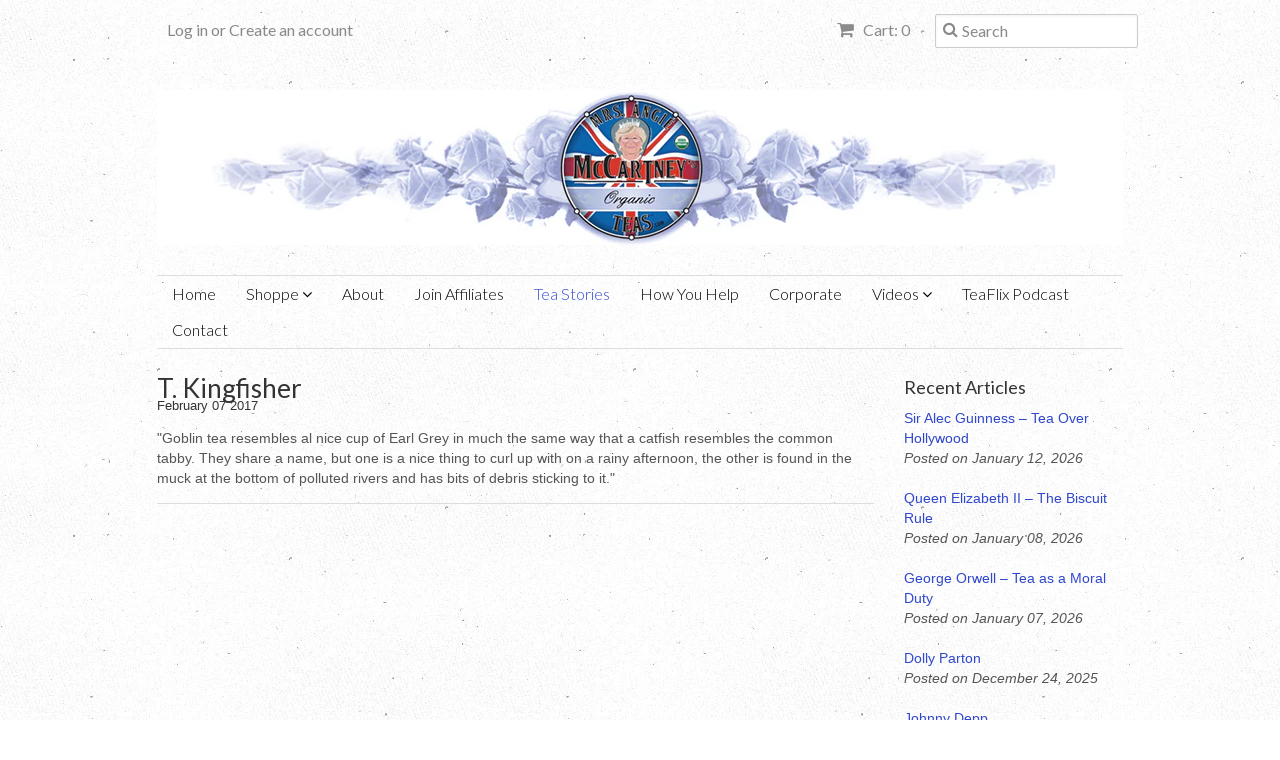

--- FILE ---
content_type: text/html; charset=utf-8
request_url: https://mrsmccartneysteas.com/blogs/news/t-kingfisher
body_size: 13208
content:
<!doctype html>
<!--[if lt IE 7]><html class="no-js ie6 oldie" lang="en"><![endif]-->
<!--[if IE 7]><html class="no-js ie7 oldie" lang="en"><![endif]-->
<!--[if IE 8]><html class="no-js ie8 oldie" lang="en"><![endif]-->
<!--[if gt IE 8]><!--><html class="no-js" lang="en"><!--<![endif]-->
<head>

  <link rel="shortcut icon" href="//mrsmccartneysteas.com/cdn/shop/t/2/assets/favicon.png?v=62967221130760555051407893451" type="image/png" />
  <meta charset="utf-8">
  <!--[if IE]><meta http-equiv='X-UA-Compatible' content='IE=edge,chrome=1'><![endif]-->

  <title>
  T. Kingfisher &ndash; Mrs. McCartney&#39;s Teas
  </title>

  
  <meta name="description" content="&quot;Goblin tea resembles al nice cup of Earl Grey in much the same way that a catfish resembles the common tabby. They share a name, but one is a nice thing to curl up with on a rainy afternoon, the other is found in the muck at the bottom of polluted rivers and has bits of debris sticking to it.&quot;" />
  

  <meta name="viewport" content="width=device-width, initial-scale=1.0" />
  <meta name="keywords" content="Organic Teas,McCartney,Paul McCartney,Beatles,Ebglish Breakfast Tea,Genmaicha,Rooibos,Liverpool,Linda McCartney,Breast Cancer,Breast Cancer Research,George Harrison,John Lennon,Ringo Starr,peppermint tea,Matcha,organic matcha,oolong,white tea,green tea,fruit tea,hot tea,high tea,afternoon tea," />
  <link rel="canonical" href="https://mrsmccartneysteas.com/blogs/news/t-kingfisher" /> 

  


  <meta property="og:type" content="article" />
  <meta property="og:title" content="T. Kingfisher" />  
  
  



<meta property="og:description" content="&quot;Goblin tea resembles al nice cup of Earl Grey in much the same way that a catfish resembles the common tabby. They share a name, but one is a nice thing to curl up with on a rainy afternoon, the other is found in the muck at the bottom of polluted rivers and has bits of debris sticking to it.&quot;" />

<meta property="og:url" content="https://mrsmccartneysteas.com/blogs/news/t-kingfisher" />
<meta property="og:site_name" content="Mrs. McCartney&#39;s Teas" />
  
 

  <meta name="twitter:card" content="summary" />
  <meta name="twitter:title" content="T. Kingfisher" />
  <meta name="twitter:description" content="&quot;Goblin tea resembles al nice cup of Earl Grey in much the same way that a catfish resembles the common tabby. They share a name, but one is a nice thing to curl up with on a rainy aftern..." />
  
  


  <link href="//mrsmccartneysteas.com/cdn/shop/t/2/assets/styles.scss.css?v=178723736646301861431764970697" rel="stylesheet" type="text/css" media="all" />
  <link href="//mrsmccartneysteas.com/cdn/s/global/social/social-icons.css" rel="stylesheet" type="text/css" media="all" />
  <link href="//netdna.bootstrapcdn.com/font-awesome/4.0.3/css/font-awesome.css" rel="stylesheet" type="text/css" media="all" />
  
  <link rel="stylesheet" type="text/css" href="//fonts.googleapis.com/css?family=Lato:300,400,700">
  
  
  <link rel="stylesheet" type="text/css" href="//fonts.googleapis.com/css?family=Lato:300,400,700">
  
  <script src="//mrsmccartneysteas.com/cdn/shop/t/2/assets/html5shiv.js?v=107268875627107148941407889851" type="text/javascript"></script>

  <script>window.performance && window.performance.mark && window.performance.mark('shopify.content_for_header.start');</script><meta name="google-site-verification" content="ieqREZIP9xn6YHSG3l-aNwXKV0uiQC7Am9QWFZQ9DXc">
<meta id="shopify-digital-wallet" name="shopify-digital-wallet" content="/6139241/digital_wallets/dialog">
<meta name="shopify-checkout-api-token" content="f1b343f09d3ed47c059ca0b53b449074">
<link rel="alternate" type="application/atom+xml" title="Feed" href="/blogs/news.atom" />
<script async="async" src="/checkouts/internal/preloads.js?locale=en-US"></script>
<link rel="preconnect" href="https://shop.app" crossorigin="anonymous">
<script async="async" src="https://shop.app/checkouts/internal/preloads.js?locale=en-US&shop_id=6139241" crossorigin="anonymous"></script>
<script id="apple-pay-shop-capabilities" type="application/json">{"shopId":6139241,"countryCode":"US","currencyCode":"USD","merchantCapabilities":["supports3DS"],"merchantId":"gid:\/\/shopify\/Shop\/6139241","merchantName":"Mrs. McCartney's Teas","requiredBillingContactFields":["postalAddress","email","phone"],"requiredShippingContactFields":["postalAddress","email","phone"],"shippingType":"shipping","supportedNetworks":["visa","masterCard","amex","discover","elo","jcb"],"total":{"type":"pending","label":"Mrs. McCartney's Teas","amount":"1.00"},"shopifyPaymentsEnabled":true,"supportsSubscriptions":true}</script>
<script id="shopify-features" type="application/json">{"accessToken":"f1b343f09d3ed47c059ca0b53b449074","betas":["rich-media-storefront-analytics"],"domain":"mrsmccartneysteas.com","predictiveSearch":true,"shopId":6139241,"locale":"en"}</script>
<script>var Shopify = Shopify || {};
Shopify.shop = "mrs-mccartneys-teas-2.myshopify.com";
Shopify.locale = "en";
Shopify.currency = {"active":"USD","rate":"1.0"};
Shopify.country = "US";
Shopify.theme = {"name":"Minimal","id":10033575,"schema_name":null,"schema_version":null,"theme_store_id":380,"role":"main"};
Shopify.theme.handle = "null";
Shopify.theme.style = {"id":null,"handle":null};
Shopify.cdnHost = "mrsmccartneysteas.com/cdn";
Shopify.routes = Shopify.routes || {};
Shopify.routes.root = "/";</script>
<script type="module">!function(o){(o.Shopify=o.Shopify||{}).modules=!0}(window);</script>
<script>!function(o){function n(){var o=[];function n(){o.push(Array.prototype.slice.apply(arguments))}return n.q=o,n}var t=o.Shopify=o.Shopify||{};t.loadFeatures=n(),t.autoloadFeatures=n()}(window);</script>
<script>
  window.ShopifyPay = window.ShopifyPay || {};
  window.ShopifyPay.apiHost = "shop.app\/pay";
  window.ShopifyPay.redirectState = null;
</script>
<script id="shop-js-analytics" type="application/json">{"pageType":"article"}</script>
<script defer="defer" async type="module" src="//mrsmccartneysteas.com/cdn/shopifycloud/shop-js/modules/v2/client.init-shop-cart-sync_IZsNAliE.en.esm.js"></script>
<script defer="defer" async type="module" src="//mrsmccartneysteas.com/cdn/shopifycloud/shop-js/modules/v2/chunk.common_0OUaOowp.esm.js"></script>
<script type="module">
  await import("//mrsmccartneysteas.com/cdn/shopifycloud/shop-js/modules/v2/client.init-shop-cart-sync_IZsNAliE.en.esm.js");
await import("//mrsmccartneysteas.com/cdn/shopifycloud/shop-js/modules/v2/chunk.common_0OUaOowp.esm.js");

  window.Shopify.SignInWithShop?.initShopCartSync?.({"fedCMEnabled":true,"windoidEnabled":true});

</script>
<script>
  window.Shopify = window.Shopify || {};
  if (!window.Shopify.featureAssets) window.Shopify.featureAssets = {};
  window.Shopify.featureAssets['shop-js'] = {"shop-cart-sync":["modules/v2/client.shop-cart-sync_DLOhI_0X.en.esm.js","modules/v2/chunk.common_0OUaOowp.esm.js"],"init-fed-cm":["modules/v2/client.init-fed-cm_C6YtU0w6.en.esm.js","modules/v2/chunk.common_0OUaOowp.esm.js"],"shop-button":["modules/v2/client.shop-button_BCMx7GTG.en.esm.js","modules/v2/chunk.common_0OUaOowp.esm.js"],"shop-cash-offers":["modules/v2/client.shop-cash-offers_BT26qb5j.en.esm.js","modules/v2/chunk.common_0OUaOowp.esm.js","modules/v2/chunk.modal_CGo_dVj3.esm.js"],"init-windoid":["modules/v2/client.init-windoid_B9PkRMql.en.esm.js","modules/v2/chunk.common_0OUaOowp.esm.js"],"init-shop-email-lookup-coordinator":["modules/v2/client.init-shop-email-lookup-coordinator_DZkqjsbU.en.esm.js","modules/v2/chunk.common_0OUaOowp.esm.js"],"shop-toast-manager":["modules/v2/client.shop-toast-manager_Di2EnuM7.en.esm.js","modules/v2/chunk.common_0OUaOowp.esm.js"],"shop-login-button":["modules/v2/client.shop-login-button_BtqW_SIO.en.esm.js","modules/v2/chunk.common_0OUaOowp.esm.js","modules/v2/chunk.modal_CGo_dVj3.esm.js"],"avatar":["modules/v2/client.avatar_BTnouDA3.en.esm.js"],"pay-button":["modules/v2/client.pay-button_CWa-C9R1.en.esm.js","modules/v2/chunk.common_0OUaOowp.esm.js"],"init-shop-cart-sync":["modules/v2/client.init-shop-cart-sync_IZsNAliE.en.esm.js","modules/v2/chunk.common_0OUaOowp.esm.js"],"init-customer-accounts":["modules/v2/client.init-customer-accounts_DenGwJTU.en.esm.js","modules/v2/client.shop-login-button_BtqW_SIO.en.esm.js","modules/v2/chunk.common_0OUaOowp.esm.js","modules/v2/chunk.modal_CGo_dVj3.esm.js"],"init-shop-for-new-customer-accounts":["modules/v2/client.init-shop-for-new-customer-accounts_JdHXxpS9.en.esm.js","modules/v2/client.shop-login-button_BtqW_SIO.en.esm.js","modules/v2/chunk.common_0OUaOowp.esm.js","modules/v2/chunk.modal_CGo_dVj3.esm.js"],"init-customer-accounts-sign-up":["modules/v2/client.init-customer-accounts-sign-up_D6__K_p8.en.esm.js","modules/v2/client.shop-login-button_BtqW_SIO.en.esm.js","modules/v2/chunk.common_0OUaOowp.esm.js","modules/v2/chunk.modal_CGo_dVj3.esm.js"],"checkout-modal":["modules/v2/client.checkout-modal_C_ZQDY6s.en.esm.js","modules/v2/chunk.common_0OUaOowp.esm.js","modules/v2/chunk.modal_CGo_dVj3.esm.js"],"shop-follow-button":["modules/v2/client.shop-follow-button_XetIsj8l.en.esm.js","modules/v2/chunk.common_0OUaOowp.esm.js","modules/v2/chunk.modal_CGo_dVj3.esm.js"],"lead-capture":["modules/v2/client.lead-capture_DvA72MRN.en.esm.js","modules/v2/chunk.common_0OUaOowp.esm.js","modules/v2/chunk.modal_CGo_dVj3.esm.js"],"shop-login":["modules/v2/client.shop-login_ClXNxyh6.en.esm.js","modules/v2/chunk.common_0OUaOowp.esm.js","modules/v2/chunk.modal_CGo_dVj3.esm.js"],"payment-terms":["modules/v2/client.payment-terms_CNlwjfZz.en.esm.js","modules/v2/chunk.common_0OUaOowp.esm.js","modules/v2/chunk.modal_CGo_dVj3.esm.js"]};
</script>
<script>(function() {
  var isLoaded = false;
  function asyncLoad() {
    if (isLoaded) return;
    isLoaded = true;
    var urls = ["\/\/cdn.shopify.com\/proxy\/cee73a99a68d53d516c9d274c659f72e42b1543b2af5ca4d6309c2e6a70a46a2\/api.goaffpro.com\/loader.js?shop=mrs-mccartneys-teas-2.myshopify.com\u0026sp-cache-control=cHVibGljLCBtYXgtYWdlPTkwMA"];
    for (var i = 0; i < urls.length; i++) {
      var s = document.createElement('script');
      s.type = 'text/javascript';
      s.async = true;
      s.src = urls[i];
      var x = document.getElementsByTagName('script')[0];
      x.parentNode.insertBefore(s, x);
    }
  };
  if(window.attachEvent) {
    window.attachEvent('onload', asyncLoad);
  } else {
    window.addEventListener('load', asyncLoad, false);
  }
})();</script>
<script id="__st">var __st={"a":6139241,"offset":-28800,"reqid":"029ff0c2-ebd2-4149-a0ef-277912f5822f-1768399454","pageurl":"mrsmccartneysteas.com\/blogs\/news\/t-kingfisher","s":"articles-163806531","u":"e316b87f8347","p":"article","rtyp":"article","rid":163806531};</script>
<script>window.ShopifyPaypalV4VisibilityTracking = true;</script>
<script id="captcha-bootstrap">!function(){'use strict';const t='contact',e='account',n='new_comment',o=[[t,t],['blogs',n],['comments',n],[t,'customer']],c=[[e,'customer_login'],[e,'guest_login'],[e,'recover_customer_password'],[e,'create_customer']],r=t=>t.map((([t,e])=>`form[action*='/${t}']:not([data-nocaptcha='true']) input[name='form_type'][value='${e}']`)).join(','),a=t=>()=>t?[...document.querySelectorAll(t)].map((t=>t.form)):[];function s(){const t=[...o],e=r(t);return a(e)}const i='password',u='form_key',d=['recaptcha-v3-token','g-recaptcha-response','h-captcha-response',i],f=()=>{try{return window.sessionStorage}catch{return}},m='__shopify_v',_=t=>t.elements[u];function p(t,e,n=!1){try{const o=window.sessionStorage,c=JSON.parse(o.getItem(e)),{data:r}=function(t){const{data:e,action:n}=t;return t[m]||n?{data:e,action:n}:{data:t,action:n}}(c);for(const[e,n]of Object.entries(r))t.elements[e]&&(t.elements[e].value=n);n&&o.removeItem(e)}catch(o){console.error('form repopulation failed',{error:o})}}const l='form_type',E='cptcha';function T(t){t.dataset[E]=!0}const w=window,h=w.document,L='Shopify',v='ce_forms',y='captcha';let A=!1;((t,e)=>{const n=(g='f06e6c50-85a8-45c8-87d0-21a2b65856fe',I='https://cdn.shopify.com/shopifycloud/storefront-forms-hcaptcha/ce_storefront_forms_captcha_hcaptcha.v1.5.2.iife.js',D={infoText:'Protected by hCaptcha',privacyText:'Privacy',termsText:'Terms'},(t,e,n)=>{const o=w[L][v],c=o.bindForm;if(c)return c(t,g,e,D).then(n);var r;o.q.push([[t,g,e,D],n]),r=I,A||(h.body.append(Object.assign(h.createElement('script'),{id:'captcha-provider',async:!0,src:r})),A=!0)});var g,I,D;w[L]=w[L]||{},w[L][v]=w[L][v]||{},w[L][v].q=[],w[L][y]=w[L][y]||{},w[L][y].protect=function(t,e){n(t,void 0,e),T(t)},Object.freeze(w[L][y]),function(t,e,n,w,h,L){const[v,y,A,g]=function(t,e,n){const i=e?o:[],u=t?c:[],d=[...i,...u],f=r(d),m=r(i),_=r(d.filter((([t,e])=>n.includes(e))));return[a(f),a(m),a(_),s()]}(w,h,L),I=t=>{const e=t.target;return e instanceof HTMLFormElement?e:e&&e.form},D=t=>v().includes(t);t.addEventListener('submit',(t=>{const e=I(t);if(!e)return;const n=D(e)&&!e.dataset.hcaptchaBound&&!e.dataset.recaptchaBound,o=_(e),c=g().includes(e)&&(!o||!o.value);(n||c)&&t.preventDefault(),c&&!n&&(function(t){try{if(!f())return;!function(t){const e=f();if(!e)return;const n=_(t);if(!n)return;const o=n.value;o&&e.removeItem(o)}(t);const e=Array.from(Array(32),(()=>Math.random().toString(36)[2])).join('');!function(t,e){_(t)||t.append(Object.assign(document.createElement('input'),{type:'hidden',name:u})),t.elements[u].value=e}(t,e),function(t,e){const n=f();if(!n)return;const o=[...t.querySelectorAll(`input[type='${i}']`)].map((({name:t})=>t)),c=[...d,...o],r={};for(const[a,s]of new FormData(t).entries())c.includes(a)||(r[a]=s);n.setItem(e,JSON.stringify({[m]:1,action:t.action,data:r}))}(t,e)}catch(e){console.error('failed to persist form',e)}}(e),e.submit())}));const S=(t,e)=>{t&&!t.dataset[E]&&(n(t,e.some((e=>e===t))),T(t))};for(const o of['focusin','change'])t.addEventListener(o,(t=>{const e=I(t);D(e)&&S(e,y())}));const B=e.get('form_key'),M=e.get(l),P=B&&M;t.addEventListener('DOMContentLoaded',(()=>{const t=y();if(P)for(const e of t)e.elements[l].value===M&&p(e,B);[...new Set([...A(),...v().filter((t=>'true'===t.dataset.shopifyCaptcha))])].forEach((e=>S(e,t)))}))}(h,new URLSearchParams(w.location.search),n,t,e,['guest_login'])})(!0,!0)}();</script>
<script integrity="sha256-4kQ18oKyAcykRKYeNunJcIwy7WH5gtpwJnB7kiuLZ1E=" data-source-attribution="shopify.loadfeatures" defer="defer" src="//mrsmccartneysteas.com/cdn/shopifycloud/storefront/assets/storefront/load_feature-a0a9edcb.js" crossorigin="anonymous"></script>
<script crossorigin="anonymous" defer="defer" src="//mrsmccartneysteas.com/cdn/shopifycloud/storefront/assets/shopify_pay/storefront-65b4c6d7.js?v=20250812"></script>
<script data-source-attribution="shopify.dynamic_checkout.dynamic.init">var Shopify=Shopify||{};Shopify.PaymentButton=Shopify.PaymentButton||{isStorefrontPortableWallets:!0,init:function(){window.Shopify.PaymentButton.init=function(){};var t=document.createElement("script");t.src="https://mrsmccartneysteas.com/cdn/shopifycloud/portable-wallets/latest/portable-wallets.en.js",t.type="module",document.head.appendChild(t)}};
</script>
<script data-source-attribution="shopify.dynamic_checkout.buyer_consent">
  function portableWalletsHideBuyerConsent(e){var t=document.getElementById("shopify-buyer-consent"),n=document.getElementById("shopify-subscription-policy-button");t&&n&&(t.classList.add("hidden"),t.setAttribute("aria-hidden","true"),n.removeEventListener("click",e))}function portableWalletsShowBuyerConsent(e){var t=document.getElementById("shopify-buyer-consent"),n=document.getElementById("shopify-subscription-policy-button");t&&n&&(t.classList.remove("hidden"),t.removeAttribute("aria-hidden"),n.addEventListener("click",e))}window.Shopify?.PaymentButton&&(window.Shopify.PaymentButton.hideBuyerConsent=portableWalletsHideBuyerConsent,window.Shopify.PaymentButton.showBuyerConsent=portableWalletsShowBuyerConsent);
</script>
<script data-source-attribution="shopify.dynamic_checkout.cart.bootstrap">document.addEventListener("DOMContentLoaded",(function(){function t(){return document.querySelector("shopify-accelerated-checkout-cart, shopify-accelerated-checkout")}if(t())Shopify.PaymentButton.init();else{new MutationObserver((function(e,n){t()&&(Shopify.PaymentButton.init(),n.disconnect())})).observe(document.body,{childList:!0,subtree:!0})}}));
</script>
<link id="shopify-accelerated-checkout-styles" rel="stylesheet" media="screen" href="https://mrsmccartneysteas.com/cdn/shopifycloud/portable-wallets/latest/accelerated-checkout-backwards-compat.css" crossorigin="anonymous">
<style id="shopify-accelerated-checkout-cart">
        #shopify-buyer-consent {
  margin-top: 1em;
  display: inline-block;
  width: 100%;
}

#shopify-buyer-consent.hidden {
  display: none;
}

#shopify-subscription-policy-button {
  background: none;
  border: none;
  padding: 0;
  text-decoration: underline;
  font-size: inherit;
  cursor: pointer;
}

#shopify-subscription-policy-button::before {
  box-shadow: none;
}

      </style>

<script>window.performance && window.performance.mark && window.performance.mark('shopify.content_for_header.end');</script>
  
  <script type="text/javascript" src="//ajax.googleapis.com/ajax/libs/jquery/1.7/jquery.min.js"></script>
  
  <script src="//mrsmccartneysteas.com/cdn/shopifycloud/storefront/assets/themes_support/option_selection-b017cd28.js" type="text/javascript"></script>
  <script src="//mrsmccartneysteas.com/cdn/shopifycloud/storefront/assets/themes_support/api.jquery-7ab1a3a4.js" type="text/javascript"></script>

  
    <!-- Begin Constant Contact Active Forms -->
<script> var _ctct_m = "d7ef36139de4d35d76e08cc198d15b49"; </script>
<script id="signupScript" src="//static.ctctcdn.com/js/signup-form-widget/current/signup-form-widget.min.js" async defer></script>
<!-- End Constant Contact Active Forms -->
<meta property="og:image" content="https://cdn.shopify.com/s/files/1/0613/9241/files/MAMT-TEA-LABEL-GENERIC.png?v=1751936806" />
<meta property="og:image:secure_url" content="https://cdn.shopify.com/s/files/1/0613/9241/files/MAMT-TEA-LABEL-GENERIC.png?v=1751936806" />
<meta property="og:image:width" content="726" />
<meta property="og:image:height" content="746" />
<link href="https://monorail-edge.shopifysvc.com" rel="dns-prefetch">
<script>(function(){if ("sendBeacon" in navigator && "performance" in window) {try {var session_token_from_headers = performance.getEntriesByType('navigation')[0].serverTiming.find(x => x.name == '_s').description;} catch {var session_token_from_headers = undefined;}var session_cookie_matches = document.cookie.match(/_shopify_s=([^;]*)/);var session_token_from_cookie = session_cookie_matches && session_cookie_matches.length === 2 ? session_cookie_matches[1] : "";var session_token = session_token_from_headers || session_token_from_cookie || "";function handle_abandonment_event(e) {var entries = performance.getEntries().filter(function(entry) {return /monorail-edge.shopifysvc.com/.test(entry.name);});if (!window.abandonment_tracked && entries.length === 0) {window.abandonment_tracked = true;var currentMs = Date.now();var navigation_start = performance.timing.navigationStart;var payload = {shop_id: 6139241,url: window.location.href,navigation_start,duration: currentMs - navigation_start,session_token,page_type: "article"};window.navigator.sendBeacon("https://monorail-edge.shopifysvc.com/v1/produce", JSON.stringify({schema_id: "online_store_buyer_site_abandonment/1.1",payload: payload,metadata: {event_created_at_ms: currentMs,event_sent_at_ms: currentMs}}));}}window.addEventListener('pagehide', handle_abandonment_event);}}());</script>
<script id="web-pixels-manager-setup">(function e(e,d,r,n,o){if(void 0===o&&(o={}),!Boolean(null===(a=null===(i=window.Shopify)||void 0===i?void 0:i.analytics)||void 0===a?void 0:a.replayQueue)){var i,a;window.Shopify=window.Shopify||{};var t=window.Shopify;t.analytics=t.analytics||{};var s=t.analytics;s.replayQueue=[],s.publish=function(e,d,r){return s.replayQueue.push([e,d,r]),!0};try{self.performance.mark("wpm:start")}catch(e){}var l=function(){var e={modern:/Edge?\/(1{2}[4-9]|1[2-9]\d|[2-9]\d{2}|\d{4,})\.\d+(\.\d+|)|Firefox\/(1{2}[4-9]|1[2-9]\d|[2-9]\d{2}|\d{4,})\.\d+(\.\d+|)|Chrom(ium|e)\/(9{2}|\d{3,})\.\d+(\.\d+|)|(Maci|X1{2}).+ Version\/(15\.\d+|(1[6-9]|[2-9]\d|\d{3,})\.\d+)([,.]\d+|)( \(\w+\)|)( Mobile\/\w+|) Safari\/|Chrome.+OPR\/(9{2}|\d{3,})\.\d+\.\d+|(CPU[ +]OS|iPhone[ +]OS|CPU[ +]iPhone|CPU IPhone OS|CPU iPad OS)[ +]+(15[._]\d+|(1[6-9]|[2-9]\d|\d{3,})[._]\d+)([._]\d+|)|Android:?[ /-](13[3-9]|1[4-9]\d|[2-9]\d{2}|\d{4,})(\.\d+|)(\.\d+|)|Android.+Firefox\/(13[5-9]|1[4-9]\d|[2-9]\d{2}|\d{4,})\.\d+(\.\d+|)|Android.+Chrom(ium|e)\/(13[3-9]|1[4-9]\d|[2-9]\d{2}|\d{4,})\.\d+(\.\d+|)|SamsungBrowser\/([2-9]\d|\d{3,})\.\d+/,legacy:/Edge?\/(1[6-9]|[2-9]\d|\d{3,})\.\d+(\.\d+|)|Firefox\/(5[4-9]|[6-9]\d|\d{3,})\.\d+(\.\d+|)|Chrom(ium|e)\/(5[1-9]|[6-9]\d|\d{3,})\.\d+(\.\d+|)([\d.]+$|.*Safari\/(?![\d.]+ Edge\/[\d.]+$))|(Maci|X1{2}).+ Version\/(10\.\d+|(1[1-9]|[2-9]\d|\d{3,})\.\d+)([,.]\d+|)( \(\w+\)|)( Mobile\/\w+|) Safari\/|Chrome.+OPR\/(3[89]|[4-9]\d|\d{3,})\.\d+\.\d+|(CPU[ +]OS|iPhone[ +]OS|CPU[ +]iPhone|CPU IPhone OS|CPU iPad OS)[ +]+(10[._]\d+|(1[1-9]|[2-9]\d|\d{3,})[._]\d+)([._]\d+|)|Android:?[ /-](13[3-9]|1[4-9]\d|[2-9]\d{2}|\d{4,})(\.\d+|)(\.\d+|)|Mobile Safari.+OPR\/([89]\d|\d{3,})\.\d+\.\d+|Android.+Firefox\/(13[5-9]|1[4-9]\d|[2-9]\d{2}|\d{4,})\.\d+(\.\d+|)|Android.+Chrom(ium|e)\/(13[3-9]|1[4-9]\d|[2-9]\d{2}|\d{4,})\.\d+(\.\d+|)|Android.+(UC? ?Browser|UCWEB|U3)[ /]?(15\.([5-9]|\d{2,})|(1[6-9]|[2-9]\d|\d{3,})\.\d+)\.\d+|SamsungBrowser\/(5\.\d+|([6-9]|\d{2,})\.\d+)|Android.+MQ{2}Browser\/(14(\.(9|\d{2,})|)|(1[5-9]|[2-9]\d|\d{3,})(\.\d+|))(\.\d+|)|K[Aa][Ii]OS\/(3\.\d+|([4-9]|\d{2,})\.\d+)(\.\d+|)/},d=e.modern,r=e.legacy,n=navigator.userAgent;return n.match(d)?"modern":n.match(r)?"legacy":"unknown"}(),u="modern"===l?"modern":"legacy",c=(null!=n?n:{modern:"",legacy:""})[u],f=function(e){return[e.baseUrl,"/wpm","/b",e.hashVersion,"modern"===e.buildTarget?"m":"l",".js"].join("")}({baseUrl:d,hashVersion:r,buildTarget:u}),m=function(e){var d=e.version,r=e.bundleTarget,n=e.surface,o=e.pageUrl,i=e.monorailEndpoint;return{emit:function(e){var a=e.status,t=e.errorMsg,s=(new Date).getTime(),l=JSON.stringify({metadata:{event_sent_at_ms:s},events:[{schema_id:"web_pixels_manager_load/3.1",payload:{version:d,bundle_target:r,page_url:o,status:a,surface:n,error_msg:t},metadata:{event_created_at_ms:s}}]});if(!i)return console&&console.warn&&console.warn("[Web Pixels Manager] No Monorail endpoint provided, skipping logging."),!1;try{return self.navigator.sendBeacon.bind(self.navigator)(i,l)}catch(e){}var u=new XMLHttpRequest;try{return u.open("POST",i,!0),u.setRequestHeader("Content-Type","text/plain"),u.send(l),!0}catch(e){return console&&console.warn&&console.warn("[Web Pixels Manager] Got an unhandled error while logging to Monorail."),!1}}}}({version:r,bundleTarget:l,surface:e.surface,pageUrl:self.location.href,monorailEndpoint:e.monorailEndpoint});try{o.browserTarget=l,function(e){var d=e.src,r=e.async,n=void 0===r||r,o=e.onload,i=e.onerror,a=e.sri,t=e.scriptDataAttributes,s=void 0===t?{}:t,l=document.createElement("script"),u=document.querySelector("head"),c=document.querySelector("body");if(l.async=n,l.src=d,a&&(l.integrity=a,l.crossOrigin="anonymous"),s)for(var f in s)if(Object.prototype.hasOwnProperty.call(s,f))try{l.dataset[f]=s[f]}catch(e){}if(o&&l.addEventListener("load",o),i&&l.addEventListener("error",i),u)u.appendChild(l);else{if(!c)throw new Error("Did not find a head or body element to append the script");c.appendChild(l)}}({src:f,async:!0,onload:function(){if(!function(){var e,d;return Boolean(null===(d=null===(e=window.Shopify)||void 0===e?void 0:e.analytics)||void 0===d?void 0:d.initialized)}()){var d=window.webPixelsManager.init(e)||void 0;if(d){var r=window.Shopify.analytics;r.replayQueue.forEach((function(e){var r=e[0],n=e[1],o=e[2];d.publishCustomEvent(r,n,o)})),r.replayQueue=[],r.publish=d.publishCustomEvent,r.visitor=d.visitor,r.initialized=!0}}},onerror:function(){return m.emit({status:"failed",errorMsg:"".concat(f," has failed to load")})},sri:function(e){var d=/^sha384-[A-Za-z0-9+/=]+$/;return"string"==typeof e&&d.test(e)}(c)?c:"",scriptDataAttributes:o}),m.emit({status:"loading"})}catch(e){m.emit({status:"failed",errorMsg:(null==e?void 0:e.message)||"Unknown error"})}}})({shopId: 6139241,storefrontBaseUrl: "https://mrsmccartneysteas.com",extensionsBaseUrl: "https://extensions.shopifycdn.com/cdn/shopifycloud/web-pixels-manager",monorailEndpoint: "https://monorail-edge.shopifysvc.com/unstable/produce_batch",surface: "storefront-renderer",enabledBetaFlags: ["2dca8a86","a0d5f9d2"],webPixelsConfigList: [{"id":"536182833","configuration":"{\"shop\":\"mrs-mccartneys-teas-2.myshopify.com\",\"cookie_duration\":\"604800\",\"first_touch_or_last\":\"last_touch\",\"goaffpro_identifiers\":\"gfp_ref,ref,aff,wpam_id,click_id\",\"ignore_ad_clicks\":\"false\"}","eventPayloadVersion":"v1","runtimeContext":"STRICT","scriptVersion":"a74598cb423e21a6befc33d5db5fba42","type":"APP","apiClientId":2744533,"privacyPurposes":["ANALYTICS","MARKETING"],"dataSharingAdjustments":{"protectedCustomerApprovalScopes":["read_customer_address","read_customer_email","read_customer_name","read_customer_personal_data","read_customer_phone"]}},{"id":"77824049","configuration":"{\"pixel_id\":\"1550030655311315\",\"pixel_type\":\"facebook_pixel\",\"metaapp_system_user_token\":\"-\"}","eventPayloadVersion":"v1","runtimeContext":"OPEN","scriptVersion":"ca16bc87fe92b6042fbaa3acc2fbdaa6","type":"APP","apiClientId":2329312,"privacyPurposes":["ANALYTICS","MARKETING","SALE_OF_DATA"],"dataSharingAdjustments":{"protectedCustomerApprovalScopes":["read_customer_address","read_customer_email","read_customer_name","read_customer_personal_data","read_customer_phone"]}},{"id":"38273073","eventPayloadVersion":"v1","runtimeContext":"LAX","scriptVersion":"1","type":"CUSTOM","privacyPurposes":["ANALYTICS"],"name":"Google Analytics tag (migrated)"},{"id":"shopify-app-pixel","configuration":"{}","eventPayloadVersion":"v1","runtimeContext":"STRICT","scriptVersion":"0450","apiClientId":"shopify-pixel","type":"APP","privacyPurposes":["ANALYTICS","MARKETING"]},{"id":"shopify-custom-pixel","eventPayloadVersion":"v1","runtimeContext":"LAX","scriptVersion":"0450","apiClientId":"shopify-pixel","type":"CUSTOM","privacyPurposes":["ANALYTICS","MARKETING"]}],isMerchantRequest: false,initData: {"shop":{"name":"Mrs. McCartney's Teas","paymentSettings":{"currencyCode":"USD"},"myshopifyDomain":"mrs-mccartneys-teas-2.myshopify.com","countryCode":"US","storefrontUrl":"https:\/\/mrsmccartneysteas.com"},"customer":null,"cart":null,"checkout":null,"productVariants":[],"purchasingCompany":null},},"https://mrsmccartneysteas.com/cdn","7cecd0b6w90c54c6cpe92089d5m57a67346",{"modern":"","legacy":""},{"shopId":"6139241","storefrontBaseUrl":"https:\/\/mrsmccartneysteas.com","extensionBaseUrl":"https:\/\/extensions.shopifycdn.com\/cdn\/shopifycloud\/web-pixels-manager","surface":"storefront-renderer","enabledBetaFlags":"[\"2dca8a86\", \"a0d5f9d2\"]","isMerchantRequest":"false","hashVersion":"7cecd0b6w90c54c6cpe92089d5m57a67346","publish":"custom","events":"[[\"page_viewed\",{}]]"});</script><script>
  window.ShopifyAnalytics = window.ShopifyAnalytics || {};
  window.ShopifyAnalytics.meta = window.ShopifyAnalytics.meta || {};
  window.ShopifyAnalytics.meta.currency = 'USD';
  var meta = {"page":{"pageType":"article","resourceType":"article","resourceId":163806531,"requestId":"029ff0c2-ebd2-4149-a0ef-277912f5822f-1768399454"}};
  for (var attr in meta) {
    window.ShopifyAnalytics.meta[attr] = meta[attr];
  }
</script>
<script class="analytics">
  (function () {
    var customDocumentWrite = function(content) {
      var jquery = null;

      if (window.jQuery) {
        jquery = window.jQuery;
      } else if (window.Checkout && window.Checkout.$) {
        jquery = window.Checkout.$;
      }

      if (jquery) {
        jquery('body').append(content);
      }
    };

    var hasLoggedConversion = function(token) {
      if (token) {
        return document.cookie.indexOf('loggedConversion=' + token) !== -1;
      }
      return false;
    }

    var setCookieIfConversion = function(token) {
      if (token) {
        var twoMonthsFromNow = new Date(Date.now());
        twoMonthsFromNow.setMonth(twoMonthsFromNow.getMonth() + 2);

        document.cookie = 'loggedConversion=' + token + '; expires=' + twoMonthsFromNow;
      }
    }

    var trekkie = window.ShopifyAnalytics.lib = window.trekkie = window.trekkie || [];
    if (trekkie.integrations) {
      return;
    }
    trekkie.methods = [
      'identify',
      'page',
      'ready',
      'track',
      'trackForm',
      'trackLink'
    ];
    trekkie.factory = function(method) {
      return function() {
        var args = Array.prototype.slice.call(arguments);
        args.unshift(method);
        trekkie.push(args);
        return trekkie;
      };
    };
    for (var i = 0; i < trekkie.methods.length; i++) {
      var key = trekkie.methods[i];
      trekkie[key] = trekkie.factory(key);
    }
    trekkie.load = function(config) {
      trekkie.config = config || {};
      trekkie.config.initialDocumentCookie = document.cookie;
      var first = document.getElementsByTagName('script')[0];
      var script = document.createElement('script');
      script.type = 'text/javascript';
      script.onerror = function(e) {
        var scriptFallback = document.createElement('script');
        scriptFallback.type = 'text/javascript';
        scriptFallback.onerror = function(error) {
                var Monorail = {
      produce: function produce(monorailDomain, schemaId, payload) {
        var currentMs = new Date().getTime();
        var event = {
          schema_id: schemaId,
          payload: payload,
          metadata: {
            event_created_at_ms: currentMs,
            event_sent_at_ms: currentMs
          }
        };
        return Monorail.sendRequest("https://" + monorailDomain + "/v1/produce", JSON.stringify(event));
      },
      sendRequest: function sendRequest(endpointUrl, payload) {
        // Try the sendBeacon API
        if (window && window.navigator && typeof window.navigator.sendBeacon === 'function' && typeof window.Blob === 'function' && !Monorail.isIos12()) {
          var blobData = new window.Blob([payload], {
            type: 'text/plain'
          });

          if (window.navigator.sendBeacon(endpointUrl, blobData)) {
            return true;
          } // sendBeacon was not successful

        } // XHR beacon

        var xhr = new XMLHttpRequest();

        try {
          xhr.open('POST', endpointUrl);
          xhr.setRequestHeader('Content-Type', 'text/plain');
          xhr.send(payload);
        } catch (e) {
          console.log(e);
        }

        return false;
      },
      isIos12: function isIos12() {
        return window.navigator.userAgent.lastIndexOf('iPhone; CPU iPhone OS 12_') !== -1 || window.navigator.userAgent.lastIndexOf('iPad; CPU OS 12_') !== -1;
      }
    };
    Monorail.produce('monorail-edge.shopifysvc.com',
      'trekkie_storefront_load_errors/1.1',
      {shop_id: 6139241,
      theme_id: 10033575,
      app_name: "storefront",
      context_url: window.location.href,
      source_url: "//mrsmccartneysteas.com/cdn/s/trekkie.storefront.55c6279c31a6628627b2ba1c5ff367020da294e2.min.js"});

        };
        scriptFallback.async = true;
        scriptFallback.src = '//mrsmccartneysteas.com/cdn/s/trekkie.storefront.55c6279c31a6628627b2ba1c5ff367020da294e2.min.js';
        first.parentNode.insertBefore(scriptFallback, first);
      };
      script.async = true;
      script.src = '//mrsmccartneysteas.com/cdn/s/trekkie.storefront.55c6279c31a6628627b2ba1c5ff367020da294e2.min.js';
      first.parentNode.insertBefore(script, first);
    };
    trekkie.load(
      {"Trekkie":{"appName":"storefront","development":false,"defaultAttributes":{"shopId":6139241,"isMerchantRequest":null,"themeId":10033575,"themeCityHash":"3359771834863398708","contentLanguage":"en","currency":"USD","eventMetadataId":"3a8d7aa5-1b8c-4aa1-b513-acdf18b35b5d"},"isServerSideCookieWritingEnabled":true,"monorailRegion":"shop_domain","enabledBetaFlags":["65f19447"]},"Session Attribution":{},"S2S":{"facebookCapiEnabled":true,"source":"trekkie-storefront-renderer","apiClientId":580111}}
    );

    var loaded = false;
    trekkie.ready(function() {
      if (loaded) return;
      loaded = true;

      window.ShopifyAnalytics.lib = window.trekkie;

      var originalDocumentWrite = document.write;
      document.write = customDocumentWrite;
      try { window.ShopifyAnalytics.merchantGoogleAnalytics.call(this); } catch(error) {};
      document.write = originalDocumentWrite;

      window.ShopifyAnalytics.lib.page(null,{"pageType":"article","resourceType":"article","resourceId":163806531,"requestId":"029ff0c2-ebd2-4149-a0ef-277912f5822f-1768399454","shopifyEmitted":true});

      var match = window.location.pathname.match(/checkouts\/(.+)\/(thank_you|post_purchase)/)
      var token = match? match[1]: undefined;
      if (!hasLoggedConversion(token)) {
        setCookieIfConversion(token);
        
      }
    });


        var eventsListenerScript = document.createElement('script');
        eventsListenerScript.async = true;
        eventsListenerScript.src = "//mrsmccartneysteas.com/cdn/shopifycloud/storefront/assets/shop_events_listener-3da45d37.js";
        document.getElementsByTagName('head')[0].appendChild(eventsListenerScript);

})();</script>
  <script>
  if (!window.ga || (window.ga && typeof window.ga !== 'function')) {
    window.ga = function ga() {
      (window.ga.q = window.ga.q || []).push(arguments);
      if (window.Shopify && window.Shopify.analytics && typeof window.Shopify.analytics.publish === 'function') {
        window.Shopify.analytics.publish("ga_stub_called", {}, {sendTo: "google_osp_migration"});
      }
      console.error("Shopify's Google Analytics stub called with:", Array.from(arguments), "\nSee https://help.shopify.com/manual/promoting-marketing/pixels/pixel-migration#google for more information.");
    };
    if (window.Shopify && window.Shopify.analytics && typeof window.Shopify.analytics.publish === 'function') {
      window.Shopify.analytics.publish("ga_stub_initialized", {}, {sendTo: "google_osp_migration"});
    }
  }
</script>
<script
  defer
  src="https://mrsmccartneysteas.com/cdn/shopifycloud/perf-kit/shopify-perf-kit-3.0.3.min.js"
  data-application="storefront-renderer"
  data-shop-id="6139241"
  data-render-region="gcp-us-central1"
  data-page-type="article"
  data-theme-instance-id="10033575"
  data-theme-name=""
  data-theme-version=""
  data-monorail-region="shop_domain"
  data-resource-timing-sampling-rate="10"
  data-shs="true"
  data-shs-beacon="true"
  data-shs-export-with-fetch="true"
  data-shs-logs-sample-rate="1"
  data-shs-beacon-endpoint="https://mrsmccartneysteas.com/api/collect"
></script>
</head>

<body>
  
  <!-- Begin toolbar -->
  <div class="toolbar-wrapper">
    <div class="toolbar clearfix">
        <ul class="unstyled">
          <li class="search-field fr">
            <form class="search" action="/search">
              <button type="submit" alt="Go" class="go"><i class="fa fa-search"></i></button>
              <input type="text" name="q" class="search_box" placeholder="Search" value="" />
            </form>
          </li>
          
          <li class="fr"><a href="/cart" class="cart" title="Shopping Cart"><i class="fa fa-shopping-cart"></i> Cart: 0</a></li>
          
  
    <li class="customer-links">
      <a href="/account/login" id="customer_login_link">Log in</a>
      
      <span class="or">or</span>
      <a href="/account/register" id="customer_register_link">Create an account</a>
      
    </li>
  

          
        </ul>
        <div id="menu-button" class="menu-icon"><i class="fa fa-bars"></i>Menu</div>
    </div>
  </div>
  <!-- End toolbar -->
  
  <!-- Begin Mobile Nav -->
  <div class="row mobile-wrapper">    
    <nav class="mobile clearfix">
      <div class="flyout">
<ul class="clearfix">
  
  
  <li>
    <a href="/" class=" navlink"><span>Home</span></a>
  </li>
  
  
  
  <li>
    <a href="/collections" class=" navlink"><span>Shoppe</span></a>    
    <span class="more"><i class="fa fa-plus"></i></span>
    <ul class="sub-menu">
      
      <li><a href="https://mrsmccartneysteas.com/collections/all" class=" navlink">The Whole Kit & Kaboodle</a></li>
      
      <li><a href="/collections/black-teas" class=" navlink">Black Teas w Caffeine</a></li>
      
      <li><a href="/collections/caffeine-free-teas" class=" navlink">Caffeine Free Teas</a></li>
      
      <li><a href="/collections/green-teas" class=" navlink">Green Teas by McCartney</a></li>
      
      <li><a href="/collections/fruit-teas" class=" navlink">Fruit Teas by McCartney</a></li>
      
      <li><a href="/collections/herbal-low-caffeine-teas-by-mccartney-1" class=" navlink">Herbal & Low Caffeine Teas by McCartney</a></li>
      
      <li><a href="/collections/teas-with-caffeine" class=" navlink">Teas With High Caffeine by McCartney</a></li>
      
      <li><a href="/collections/mrs-mccartneys-books" class=" last  navlink">Books & Autographs</a></li>
      
    </ul>
  </li>
  
  
  
  <li>
    <a href="/pages/about-us" class=" navlink"><span>About</span></a>
  </li>
  
  
  
  <li>
    <a href="https://mrsmccartneysteas.goaffpro.com" class=" navlink"><span>Join Affiliates</span></a>
  </li>
  
  
  
  <li>
    <a href="/blogs/news" class=" current navlink"><span>Tea Stories</span></a>
  </li>
  
  
  
  <li>
    <a href="/pages/the-linda-mccartney-centre" class=" navlink"><span>How You Help</span></a>
  </li>
  
  
  
  <li>
    <a href="/pages/food-svc-corporate" class=" navlink"><span>Corporate</span></a>
  </li>
  
  
  
  <li>
    <a href="/pages/videos" class=" navlink"><span>Videos</span></a>    
    <span class="more"><i class="fa fa-plus"></i></span>
    <ul class="sub-menu">
      
      <li><a href="/pages/teaflix-tuesdays" class=" last  navlink">TEAFLIX Tuesdays</a></li>
      
    </ul>
  </li>
  
  
  
  <li>
    <a href="/pages/teaflix-podcast" class=" navlink"><span>TeaFlix Podcast</span></a>
  </li>
  
  
  
  <li>
    <a href="/pages/contact-us" class=" navlink"><span>Contact</span></a>
  </li>
  
  


  <li><span class="account-links">Account Links</span>
    <span class="more"><i class="fa fa-user"></i></span>
    <ul class="sub-menu">
    
      <li class="customer-links"><a href="/account/login" id="customer_login_link">Log in</a></li>
      
      <li class="customer-links"><a href="/account/register" id="customer_register_link">Create an account</a></li>
      
    
    </ul>
  </li>


    <li class="search-field">
    <form class="search" action="/search">
      <button type="submit" alt="Go" class="go"><i class="fa fa-search"></i></button>
      <input type="text" name="q" class="search_box" placeholder="Search" value="" />
    </form>
  </li>
</ul>
</div>
    </nav>  
  </div>
  <!-- End Mobile Nav -->

  <!-- Begin wrapper -->
  <div id="transparency" class="wrapper">
    <div class="row">      
      <!-- Begin right navigation -->
      
      <!-- End right navigation -->
      
      <!-- Begin below navigation -->
      
      <div class="span12 clearfix">
        <div class="logo">
          
          <a href="/"><img src="//mrsmccartneysteas.com/cdn/shop/t/2/assets/logo.png?v=19753536423663527211408659824" alt="Mrs. McCartney&#39;s Teas" /></a>
          
          
        </div> 
      </div> 
      
      <section id="nav" class="row">
        <div class="span12">
          <nav class="main">
            <ul class="horizontal unstyled clearfix ">
  
  
  
  
  
  
  <li class="">
    <a href="/" >
      Home
      
    </a> 
    
  </li>
  
  
  
  
  
  
  <li class=" dropdown">
    <a href="/collections" >
      Shoppe
       <i class="fa fa-angle-down"></i>
    </a> 
    
    <ul class="dropdown">
      
        
        <li>
          <a href="https://mrsmccartneysteas.com/collections/all" >The Whole Kit & Kaboodle</a>
        </li>
        
        <li>
          <a href="/collections/black-teas" >Black Teas w Caffeine</a>
        </li>
        
        <li>
          <a href="/collections/caffeine-free-teas" >Caffeine Free Teas</a>
        </li>
        
        <li>
          <a href="/collections/green-teas" >Green Teas by McCartney</a>
        </li>
        
        <li>
          <a href="/collections/fruit-teas" >Fruit Teas by McCartney</a>
        </li>
        
        <li>
          <a href="/collections/herbal-low-caffeine-teas-by-mccartney-1" >Herbal & Low Caffeine Teas by McCartney</a>
        </li>
        
        <li>
          <a href="/collections/teas-with-caffeine" >Teas With High Caffeine by McCartney</a>
        </li>
        
        <li>
          <a href="/collections/mrs-mccartneys-books" >Books & Autographs</a>
        </li>
        
      
    </ul>
    
  </li>
  
  
  
  
  
  
  <li class="">
    <a href="/pages/about-us" >
      About
      
    </a> 
    
  </li>
  
  
  
  
  
  
  <li class="">
    <a href="https://mrsmccartneysteas.goaffpro.com" >
      Join Affiliates
      
    </a> 
    
  </li>
  
  
  
  
  
  
  <li class="">
    <a href="/blogs/news"  class="current">
      Tea Stories
      
    </a> 
    
  </li>
  
  
  
  
  
  
  <li class="">
    <a href="/pages/the-linda-mccartney-centre" >
      How You Help
      
    </a> 
    
  </li>
  
  
  
  
  
  
  <li class="">
    <a href="/pages/food-svc-corporate" >
      Corporate
      
    </a> 
    
  </li>
  
  
  
  
  
  
  <li class=" dropdown">
    <a href="/pages/videos" >
      Videos
       <i class="fa fa-angle-down"></i>
    </a> 
    
    <ul class="dropdown">
      
        
        <li>
          <a href="/pages/teaflix-tuesdays" >TEAFLIX Tuesdays</a>
        </li>
        
      
    </ul>
    
  </li>
  
  
  
  
  
  
  <li class="">
    <a href="/pages/teaflix-podcast" >
      TeaFlix Podcast
      
    </a> 
    
  </li>
  
  
  
  
  
  
  <li class="">
    <a href="/pages/contact-us" >
      Contact
      
    </a> 
    
  </li>
  
</ul>

          </nav> <!-- /.main -->
          <nav class="mobile clearfix">
            <div class="flyout">
<ul class="clearfix">
  
  
  <li>
    <a href="/" class=" navlink"><span>Home</span></a>
  </li>
  
  
  
  <li>
    <a href="/collections" class=" navlink"><span>Shoppe</span></a>    
    <span class="more"><i class="fa fa-plus"></i></span>
    <ul class="sub-menu">
      
      <li><a href="https://mrsmccartneysteas.com/collections/all" class=" navlink">The Whole Kit & Kaboodle</a></li>
      
      <li><a href="/collections/black-teas" class=" navlink">Black Teas w Caffeine</a></li>
      
      <li><a href="/collections/caffeine-free-teas" class=" navlink">Caffeine Free Teas</a></li>
      
      <li><a href="/collections/green-teas" class=" navlink">Green Teas by McCartney</a></li>
      
      <li><a href="/collections/fruit-teas" class=" navlink">Fruit Teas by McCartney</a></li>
      
      <li><a href="/collections/herbal-low-caffeine-teas-by-mccartney-1" class=" navlink">Herbal & Low Caffeine Teas by McCartney</a></li>
      
      <li><a href="/collections/teas-with-caffeine" class=" navlink">Teas With High Caffeine by McCartney</a></li>
      
      <li><a href="/collections/mrs-mccartneys-books" class=" last  navlink">Books & Autographs</a></li>
      
    </ul>
  </li>
  
  
  
  <li>
    <a href="/pages/about-us" class=" navlink"><span>About</span></a>
  </li>
  
  
  
  <li>
    <a href="https://mrsmccartneysteas.goaffpro.com" class=" navlink"><span>Join Affiliates</span></a>
  </li>
  
  
  
  <li>
    <a href="/blogs/news" class=" current navlink"><span>Tea Stories</span></a>
  </li>
  
  
  
  <li>
    <a href="/pages/the-linda-mccartney-centre" class=" navlink"><span>How You Help</span></a>
  </li>
  
  
  
  <li>
    <a href="/pages/food-svc-corporate" class=" navlink"><span>Corporate</span></a>
  </li>
  
  
  
  <li>
    <a href="/pages/videos" class=" navlink"><span>Videos</span></a>    
    <span class="more"><i class="fa fa-plus"></i></span>
    <ul class="sub-menu">
      
      <li><a href="/pages/teaflix-tuesdays" class=" last  navlink">TEAFLIX Tuesdays</a></li>
      
    </ul>
  </li>
  
  
  
  <li>
    <a href="/pages/teaflix-podcast" class=" navlink"><span>TeaFlix Podcast</span></a>
  </li>
  
  
  
  <li>
    <a href="/pages/contact-us" class=" navlink"><span>Contact</span></a>
  </li>
  
  


  <li><span class="account-links">Account Links</span>
    <span class="more"><i class="fa fa-user"></i></span>
    <ul class="sub-menu">
    
      <li class="customer-links"><a href="/account/login" id="customer_login_link">Log in</a></li>
      
      <li class="customer-links"><a href="/account/register" id="customer_register_link">Create an account</a></li>
      
    
    </ul>
  </li>


    <li class="search-field">
    <form class="search" action="/search">
      <button type="submit" alt="Go" class="go"><i class="fa fa-search"></i></button>
      <input type="text" name="q" class="search_box" placeholder="Search" value="" />
    </form>
  </li>
</ul>
</div>
          </nav> <!-- /.mobile --> 
        </div> 
      </section> 
      
      <!-- End below navigation -->
      
      <!-- Begin content-->
      <section id="content" class="clearfix">
        
<div id="article" class="row">
  
  <div class="span9 article">
    
    <!-- Begin article -->
    <div class="article-body clearfix">
      <h1>T. Kingfisher 
        <span class="date" style="display: block;">
        February 07 2017
        
        </span>
      </h1>
      <div id="article-content">
        "Goblin tea resembles al nice cup of Earl Grey in much the same way that a catfish resembles the common tabby. They share a name, but one is a nice thing to curl up with on a rainy afternoon, the other is found in the muck at the bottom of polluted rivers and has bits of debris sticking to it."
      </div>
    </div>
    <!-- End article -->

    <!-- Begin social icons -->
    <div class="addthis_toolbox addthis_default_style ">
  <a class="addthis_button_tweet" tw:count="none"></a>
  <a class="addthis_button_google_plusone" g:plusone:size="medium" g:plusone:count="false"></a>
  <a class="addthis_button_facebook_like" fb:like:layout="button_count"></a>
</div>
<script src="//s7.addthis.com/js/250/addthis_widget.js"></script>

    <hr class="divider" />
    <!-- End social icons -->

    <!-- Begin comments -->
    
    <!-- End comments -->
    
  </div>
  
  <!-- Begin sidebar -->
  <div class="span3 sidebar">

  <h3>Recent Articles</h3>
  
  <div class="article">
    <p><a href="/blogs/news/sir-alec-guinness-tea-over-hollywood">Sir Alec Guinness – Tea Over Hollywood</a> <em>Posted on January 12, 2026</em></p>
  </div>
  
  <div class="article">
    <p><a href="/blogs/news/queen-elizabeth-ii-the-biscuit-rule">Queen Elizabeth II – The Biscuit Rule</a> <em>Posted on January 08, 2026</em></p>
  </div>
  
  <div class="article">
    <p><a href="/blogs/news/george-orwell-tea-as-a-moral-duty">George Orwell – Tea as a Moral Duty</a> <em>Posted on January 07, 2026</em></p>
  </div>
  
  <div class="article">
    <p><a href="/blogs/news/dolly-parton">Dolly Parton</a> <em>Posted on December 24, 2025</em></p>
  </div>
  
  <div class="article">
    <p><a href="/blogs/news/johnny-depp-2">Johnny Depp</a> <em>Posted on December 23, 2025</em></p>
  </div>
  
  <div class="article">
    <p><a href="/blogs/news/mick-jagger-1">Mick Jagger</a> <em>Posted on December 22, 2025</em></p>
  </div>
  
  <div class="article">
    <p><a href="/blogs/news/emma-watson">Emma Watson</a> <em>Posted on December 21, 2025</em></p>
  </div>
  
  <div class="article">
    <p><a href="/blogs/news/the-queen-elizabeth-ii">The Queen (Elizabeth II)</a> <em>Posted on December 20, 2025</em></p>
  </div>
  
  <div class="article">
    <p><a href="/blogs/news/lady-gaga">Lady Gaga</a> <em>Posted on December 18, 2025</em></p>
  </div>
  
  <div class="article">
    <p><a href="/blogs/news/david-bowie">David Bowie</a> <em>Posted on December 12, 2025</em></p>
  </div>
  

  

</div>

  <!-- End sidebar -->
  
</div>

      </section>
      <!-- End content-->
      
    </div>
  </div>
  <!-- End wrapper -->
  
  <!-- Begin footer -->
  <div class="footer-wrapper">
    <footer>
      <div class="row">

        <div class="span12 full-border"></div>
        
        
        
        <!-- Begin latest blog post -->
        
        
        
        <div class="span4">
          <div class="p30">
            <h4><a href="/blogs/news">Latest news</a></h4>
            <p class="p10"><strong><a href="/blogs/news/sir-alec-guinness-tea-over-hollywood" title="">Sir Alec Guinness – Tea Over Hollywood</a></strong></p>
            <p>During filming Star Wars, Guinness reportedly baffled American crew members by insisting on regular tea breaks. He later said tea helped him tolerate “the madness of show business”—and possibly the...</p>
          </div>
        </div>
        
        <!-- End latest blog post -->
        
        <!-- Begin footer navigation -->
        <div class="span4 footer-menu">
          <h4>Quick Links</h4>
          <ul class="unstyled">
            
              <li><a href="/" title="Home">Home</a></li>
            
              <li><a href="/collections" title="Shoppe">Shoppe</a></li>
            
              <li><a href="/pages/about-us" title="About">About</a></li>
            
              <li><a href="https://mrsmccartneysteas.goaffpro.com" title="Join Affiliates">Join Affiliates</a></li>
            
              <li><a href="/blogs/news" title="Tea Stories">Tea Stories</a></li>
            
              <li><a href="/pages/the-linda-mccartney-centre" title="How You Help">How You Help</a></li>
            
              <li><a href="/pages/food-svc-corporate" title="Corporate">Corporate</a></li>
            
              <li><a href="/pages/videos" title="Videos">Videos</a></li>
            
              <li><a href="/pages/teaflix-podcast" title="TeaFlix Podcast">TeaFlix Podcast</a></li>
            
              <li><a href="/pages/contact-us" title="Contact">Contact</a></li>
            
          </ul>
        </div>
        <!-- End footer navigation -->
        
        <!-- Begin newsletter/social -->
        <div class="span4">
          
          
          <div class="p30">
            <h4>Newsletter</h4>
            <form action="" method="post" id="mc-embedded-subscribe-form" name="mc-embedded-subscribe-form" target="_blank">
              <input type="email" value="" placeholder="Email Address" name="EMAIL" id="mail" /><input type="submit" class="btn newsletter" value="Subscribe" name="subscribe" id="subscribe" />
            </form>
          </div>
          
          
                    
          <div class="clearfix">
          
            <h4>Follow us</h4>
            <span class="social-links">
<a href="https://www.facebook.com/mrsmccartneysteas" title="Follow us on Facebook"><span class="shopify-social-icon-facebook-circle"></span></a>
<a href="https://www.twitter.com/ruthmccartney" title="Follow us on Twitter"><span class="shopify-social-icon-twitter-circle"></span></a>
<a href="https://www.pinterest.com/ruthamccartney/mrs-mccartneys-teas/" title="Follow us on Pinterest"><span class="shopify-social-icon-pinterest-circle"></span></a>

<a href="https://instagram.com/mrsmccartneysteas" title="Follow us on Instagram"><span class="shopify-social-icon-instagram-circle"></span></a>

<a href="https://youtu.be/dWNh0L3iZP4?list=PLoqZk94AIKyXZt9UQXS4L_R_HwM2t33NR" title="Follow us on YouTube"><span class="shopify-social-icon-youtube-circle"></span></a>


</span>
          
          </div>          
          
          
        </div>
        <!-- End newsletter/social -->
        
        
        
        <!-- Begin copyright -->
        <div class="span12 tc copyright">
          <p>Copyright &copy; 2026 Mrs. McCartney&#39;s Teas | <a target="_blank" rel="nofollow" href="https://www.shopify.com?utm_campaign=poweredby&amp;utm_medium=shopify&amp;utm_source=onlinestore">Powered by Shopify</a>  </p>
          
          <ul class="credit-cards clearfix">
            
            <li><img width="50" src="//mrsmccartneysteas.com/cdn/shopifycloud/storefront/assets/payment_icons/american_express-1efdc6a3.svg" /></li>
            
            <li><img width="50" src="//mrsmccartneysteas.com/cdn/shopifycloud/storefront/assets/payment_icons/apple_pay-1721ebad.svg" /></li>
            
            <li><img width="50" src="//mrsmccartneysteas.com/cdn/shopifycloud/storefront/assets/payment_icons/diners_club-678e3046.svg" /></li>
            
            <li><img width="50" src="//mrsmccartneysteas.com/cdn/shopifycloud/storefront/assets/payment_icons/discover-59880595.svg" /></li>
            
            <li><img width="50" src="//mrsmccartneysteas.com/cdn/shopifycloud/storefront/assets/payment_icons/google_pay-34c30515.svg" /></li>
            
            <li><img width="50" src="//mrsmccartneysteas.com/cdn/shopifycloud/storefront/assets/payment_icons/master-54b5a7ce.svg" /></li>
            
            <li><img width="50" src="//mrsmccartneysteas.com/cdn/shopifycloud/storefront/assets/payment_icons/shopify_pay-925ab76d.svg" /></li>
            
            <li><img width="50" src="//mrsmccartneysteas.com/cdn/shopifycloud/storefront/assets/payment_icons/visa-65d650f7.svg" /></li>
            
          </ul> <!-- /.credit-cards -->
            
        </div>
        <!-- End copyright -->

      </div> 
    </footer>
  </div>
  <!-- End footer -->
    
  
    <script src="//mrsmccartneysteas.com/cdn/shop/t/2/assets/jquery.flexslider-min.js?v=27441391644690076551407889852" type="text/javascript"></script>
  
  
    <script src="//mrsmccartneysteas.com/cdn/shop/t/2/assets/jquery.zoom.js?v=7098547149633335911407889852" type="text/javascript"></script>
  
  <script src="//mrsmccartneysteas.com/cdn/shop/t/2/assets/jquery.fancybox.js?v=98388074616830255951407889852" type="text/javascript"></script>
  <script src="//mrsmccartneysteas.com/cdn/shop/t/2/assets/scripts.js?v=107099754705299300401728499170" type="text/javascript"></script>
  
  

</body>
</html>